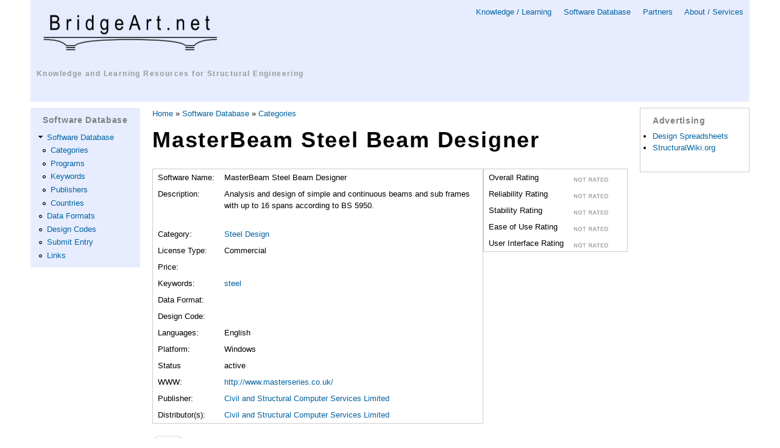

--- FILE ---
content_type: text/html; charset=utf-8
request_url: https://www.bridgeart.net/software/programs/master-beam-steel-beam
body_size: 5349
content:
<!DOCTYPE html PUBLIC "-//W3C//DTD HTML+RDFa 1.1//EN">
<html lang="en" dir="ltr" version="HTML+RDFa 1.1"
  xmlns:content="http://purl.org/rss/1.0/modules/content/"
  xmlns:dc="http://purl.org/dc/terms/"
  xmlns:foaf="http://xmlns.com/foaf/0.1/"
  xmlns:og="http://ogp.me/ns#"
  xmlns:rdfs="http://www.w3.org/2000/01/rdf-schema#"
  xmlns:sioc="http://rdfs.org/sioc/ns#"
  xmlns:sioct="http://rdfs.org/sioc/types#"
  xmlns:skos="http://www.w3.org/2004/02/skos/core#"
  xmlns:xsd="http://www.w3.org/2001/XMLSchema#">
<head profile="http://www.w3.org/1999/xhtml/vocab">
  <meta http-equiv="Content-Type" content="text/html; charset=utf-8" />
<script type="text/x-mathjax-config">
MathJax.Hub.Config({
  extensions: ['tex2jax.js'],
  jax: ['input/TeX','output/HTML-CSS'],
  tex2jax: {
    inlineMath: [ ['$','$'], ['\\(','\\)'] ],
    processEscapes: true,
    processClass: 'tex2jax',
    ignoreClass: 'html'
  },
  showProcessingMessages: false,
  messageStyle: 'none'
});
</script><link rel="shortcut icon" href="https://www.bridgeart.net/system/files/ba.ico" type="image/vnd.microsoft.icon" />
<meta name="viewport" content="width=device-width, initial-scale=1, maximum-scale=1, minimum-scale=1, user-scalable=no" />
<meta name="generator" content="Drupal 7 (https://www.drupal.org)" />
<link rel="canonical" href="https://www.bridgeart.net/software/programs/master-beam-steel-beam" />
<link rel="shortlink" href="https://www.bridgeart.net/node/301" />
<meta name="dcterms.title" content="MasterBeam Steel Beam Designer" />
<meta name="dcterms.creator" content="Anonymous" />
<meta name="dcterms.date" content="2011-09-17T21:09-04:00" />
<meta name="dcterms.type" content="Text" />
<meta name="dcterms.format" content="text/html" />
<meta name="dcterms.identifier" content="https://www.bridgeart.net/software/programs/master-beam-steel-beam" />
  <title>MasterBeam Steel Beam Designer | BridgeArt.net Portal</title>  
  <style type="text/css" media="all">
@import url("https://www.bridgeart.net/modules/system/system.base.css?snghxq");
@import url("https://www.bridgeart.net/modules/system/system.menus.css?snghxq");
@import url("https://www.bridgeart.net/modules/system/system.messages.css?snghxq");
@import url("https://www.bridgeart.net/modules/system/system.theme.css?snghxq");
</style>
<style type="text/css" media="all">
@import url("https://www.bridgeart.net/modules/comment/comment.css?snghxq");
@import url("https://www.bridgeart.net/modules/field/theme/field.css?snghxq");
@import url("https://www.bridgeart.net/modules/node/node.css?snghxq");
@import url("https://www.bridgeart.net/modules/poll/poll.css?snghxq");
@import url("https://www.bridgeart.net/modules/search/search.css?snghxq");
@import url("https://www.bridgeart.net/modules/user/user.css?snghxq");
@import url("https://www.bridgeart.net/modules/forum/forum.css?snghxq");
@import url("https://www.bridgeart.net/sites/all/modules/views/css/views.css?snghxq");
</style>
<style type="text/css" media="all">
@import url("https://www.bridgeart.net/sites/all/modules/ctools/css/ctools.css?snghxq");
</style>
<style type="text/css" media="all">
@import url("https://www.bridgeart.net/sites/all/themes/omega/alpha/css/alpha-reset.css?snghxq");
@import url("https://www.bridgeart.net/sites/all/themes/omega/alpha/css/alpha-mobile.css?snghxq");
@import url("https://www.bridgeart.net/sites/all/themes/omega/alpha/css/alpha-alpha.css?snghxq");
@import url("https://www.bridgeart.net/sites/all/themes/omega/omega/css/formalize.css?snghxq");
@import url("https://www.bridgeart.net/sites/all/themes/omega/omega/css/omega-text.css?snghxq");
@import url("https://www.bridgeart.net/sites/all/themes/omega/omega/css/omega-branding.css?snghxq");
@import url("https://www.bridgeart.net/sites/all/themes/omega/omega/css/omega-menu.css?snghxq");
@import url("https://www.bridgeart.net/sites/all/themes/omega/omega/css/omega-forms.css?snghxq");
@import url("https://www.bridgeart.net/sites/all/themes/omega/omega/css/omega-visuals.css?snghxq");
@import url("https://www.bridgeart.net/sites/all/themes/omegabridgeart/css/global.css?snghxq");
</style>

<!--[if (lt IE 9)&(!IEMobile)]>
<style type="text/css" media="all">
@import url("https://www.bridgeart.net/sites/all/themes/omegabridgeart/css/omegabridgeart-alpha-default.css?snghxq");
@import url("https://www.bridgeart.net/sites/all/themes/omegabridgeart/css/omegabridgeart-alpha-default-normal.css?snghxq");
@import url("https://www.bridgeart.net/sites/all/themes/omega/alpha/css/grid/alpha_default/normal/alpha-default-normal-12.css?snghxq");
</style>
<![endif]-->

<!--[if gte IE 9]><!-->
<style type="text/css" media="all and (min-width: 740px) and (min-device-width: 740px), (max-device-width: 800px) and (min-width: 740px) and (orientation:landscape)">
@import url("https://www.bridgeart.net/sites/all/themes/omegabridgeart/css/omegabridgeart-alpha-default.css?snghxq");
@import url("https://www.bridgeart.net/sites/all/themes/omegabridgeart/css/omegabridgeart-alpha-default-narrow.css?snghxq");
@import url("https://www.bridgeart.net/sites/all/themes/omega/alpha/css/grid/alpha_default/narrow/alpha-default-narrow-12.css?snghxq");
</style>
<!--<![endif]-->

<!--[if gte IE 9]><!-->
<style type="text/css" media="all and (min-width: 980px) and (min-device-width: 980px), all and (max-device-width: 1024px) and (min-width: 1024px) and (orientation:landscape)">
@import url("https://www.bridgeart.net/sites/all/themes/omegabridgeart/css/omegabridgeart-alpha-default.css?snghxq");
@import url("https://www.bridgeart.net/sites/all/themes/omegabridgeart/css/omegabridgeart-alpha-default-normal.css?snghxq");
@import url("https://www.bridgeart.net/sites/all/themes/omega/alpha/css/grid/alpha_default/normal/alpha-default-normal-12.css?snghxq");
</style>
<!--<![endif]-->

<!--[if gte IE 9]><!-->
<style type="text/css" media="all and (min-width: 1220px)">
@import url("https://www.bridgeart.net/sites/all/themes/omegabridgeart/css/omegabridgeart-alpha-default.css?snghxq");
@import url("https://www.bridgeart.net/sites/all/themes/omegabridgeart/css/omegabridgeart-alpha-default-wide.css?snghxq");
@import url("https://www.bridgeart.net/sites/all/themes/omega/alpha/css/grid/alpha_default/wide/alpha-default-wide-12.css?snghxq");
</style>
<!--<![endif]-->
  <script type="text/javascript" src="https://www.bridgeart.net/misc/jquery.js?v=1.4.4"></script>
<script type="text/javascript" src="https://www.bridgeart.net/misc/jquery-extend-3.4.0.js?v=1.4.4"></script>
<script type="text/javascript" src="https://www.bridgeart.net/misc/jquery-html-prefilter-3.5.0-backport.js?v=1.4.4"></script>
<script type="text/javascript" src="https://www.bridgeart.net/misc/jquery.once.js?v=1.2"></script>
<script type="text/javascript" src="https://www.bridgeart.net/misc/drupal.js?snghxq"></script>
<script type="text/javascript" src="https://www.bridgeart.net/sites/all/modules/admin_menu/admin_devel/admin_devel.js?snghxq"></script>
<script type="text/javascript" src="https://www.bridgeart.net/sites/all/modules/entityreference/js/entityreference.js?snghxq"></script>
<script type="text/javascript" src="https://www.bridgeart.net/sites/all/modules/mathjax/mathjax.js?snghxq"></script>
<script type="text/javascript" src="https://cdnjs.cloudflare.com/ajax/libs/mathjax/2.7.0/MathJax.js?config=TeX-AMS-MML_HTMLorMML"></script>
<script type="text/javascript" src="https://www.bridgeart.net/sites/all/themes/omega/omega/js/jquery.formalize.js?snghxq"></script>
<script type="text/javascript" src="https://www.bridgeart.net/sites/all/themes/omega/omega/js/omega-mediaqueries.js?snghxq"></script>
<script type="text/javascript">
<!--//--><![CDATA[//><!--
jQuery.extend(Drupal.settings, {"basePath":"\/","pathPrefix":"","setHasJsCookie":0,"ajaxPageState":{"theme":"omegabridgeart","theme_token":"v96qWAqPCIIKktic8Z8ESHm4XUYyiIgxk2dlLaZY7Ec","js":{"misc\/jquery.js":1,"misc\/jquery-extend-3.4.0.js":1,"misc\/jquery-html-prefilter-3.5.0-backport.js":1,"misc\/jquery.once.js":1,"misc\/drupal.js":1,"sites\/all\/modules\/admin_menu\/admin_devel\/admin_devel.js":1,"sites\/all\/modules\/entityreference\/js\/entityreference.js":1,"sites\/all\/modules\/mathjax\/mathjax.js":1,"https:\/\/cdnjs.cloudflare.com\/ajax\/libs\/mathjax\/2.7.0\/MathJax.js?config=TeX-AMS-MML_HTMLorMML":1,"sites\/all\/themes\/omega\/omega\/js\/jquery.formalize.js":1,"sites\/all\/themes\/omega\/omega\/js\/omega-mediaqueries.js":1},"css":{"modules\/system\/system.base.css":1,"modules\/system\/system.menus.css":1,"modules\/system\/system.messages.css":1,"modules\/system\/system.theme.css":1,"modules\/comment\/comment.css":1,"modules\/field\/theme\/field.css":1,"modules\/node\/node.css":1,"modules\/poll\/poll.css":1,"modules\/search\/search.css":1,"modules\/user\/user.css":1,"modules\/forum\/forum.css":1,"sites\/all\/modules\/views\/css\/views.css":1,"sites\/all\/modules\/ctools\/css\/ctools.css":1,"sites\/all\/themes\/omega\/alpha\/css\/alpha-reset.css":1,"sites\/all\/themes\/omega\/alpha\/css\/alpha-mobile.css":1,"sites\/all\/themes\/omega\/alpha\/css\/alpha-alpha.css":1,"sites\/all\/themes\/omega\/omega\/css\/formalize.css":1,"sites\/all\/themes\/omega\/omega\/css\/omega-text.css":1,"sites\/all\/themes\/omega\/omega\/css\/omega-branding.css":1,"sites\/all\/themes\/omega\/omega\/css\/omega-menu.css":1,"sites\/all\/themes\/omega\/omega\/css\/omega-forms.css":1,"sites\/all\/themes\/omega\/omega\/css\/omega-visuals.css":1,"sites\/all\/themes\/omegabridgeart\/css\/global.css":1,"ie::normal::sites\/all\/themes\/omegabridgeart\/css\/omegabridgeart-alpha-default.css":1,"ie::normal::sites\/all\/themes\/omegabridgeart\/css\/omegabridgeart-alpha-default-normal.css":1,"ie::normal::sites\/all\/themes\/omega\/alpha\/css\/grid\/alpha_default\/normal\/alpha-default-normal-12.css":1,"narrow::sites\/all\/themes\/omegabridgeart\/css\/omegabridgeart-alpha-default.css":1,"narrow::sites\/all\/themes\/omegabridgeart\/css\/omegabridgeart-alpha-default-narrow.css":1,"sites\/all\/themes\/omega\/alpha\/css\/grid\/alpha_default\/narrow\/alpha-default-narrow-12.css":1,"normal::sites\/all\/themes\/omegabridgeart\/css\/omegabridgeart-alpha-default.css":1,"normal::sites\/all\/themes\/omegabridgeart\/css\/omegabridgeart-alpha-default-normal.css":1,"sites\/all\/themes\/omega\/alpha\/css\/grid\/alpha_default\/normal\/alpha-default-normal-12.css":1,"wide::sites\/all\/themes\/omegabridgeart\/css\/omegabridgeart-alpha-default.css":1,"wide::sites\/all\/themes\/omegabridgeart\/css\/omegabridgeart-alpha-default-wide.css":1,"sites\/all\/themes\/omega\/alpha\/css\/grid\/alpha_default\/wide\/alpha-default-wide-12.css":1}},"omega":{"layouts":{"primary":"normal","order":["narrow","normal","wide"],"queries":{"narrow":"all and (min-width: 740px) and (min-device-width: 740px), (max-device-width: 800px) and (min-width: 740px) and (orientation:landscape)","normal":"all and (min-width: 980px) and (min-device-width: 980px), all and (max-device-width: 1024px) and (min-width: 1024px) and (orientation:landscape)","wide":"all and (min-width: 1220px)"}}}});
//--><!]]>
</script>
  <!--[if lt IE 9]><script src="http://html5shiv.googlecode.com/svn/trunk/html5.js"></script><![endif]-->
  
<script data-ad-client="ca-pub-7395751676221911" async src="https://pagead2.googlesyndication.com/pagead/js/adsbygoogle.js"></script>
 
</head>
<body class="html not-front not-logged-in page-node page-node- page-node-301 node-type-software context-software">
  <div id="skip-link">
    <a href="#main-content" class="element-invisible element-focusable">Skip to main content</a>
  </div>
    <div class="page clearfix" id="page">
      <header id="section-header" class="section section-header">
  <div id="zone-branding-wrapper" class="zone-wrapper zone-branding-wrapper clearfix">  
  <div id="zone-branding" class="zone zone-branding clearfix container-12">
    <div class="grid-12 region region-branding" id="region-branding">
  <div class="region-inner region-branding-inner">
        <div class="block block-block block-4 block-block-4 odd block-without-title" id="block-block-4">
  <div class="block-inner clearfix">
                
    <div class="content clearfix">
      


<!-- ========== GOOGLE DOUBLECLICK TENLINK ADS ========== -->


<!-- ========== TEN LINKS AD ========== -->

    </div>
  </div>
</div>  </div>
</div>  </div>
</div><div id="zone-menu-wrapper" class="zone-wrapper zone-menu-wrapper clearfix">  
  <div id="zone-menu" class="zone zone-menu clearfix container-12">
    <div class="grid-12 region region-menu" id="region-menu">
  <div class="region-inner region-menu-inner">
        <div class="block block-block block-18 block-block-18 odd block-without-title" id="block-block-18">
  <div class="block-inner clearfix">
                
    <div class="content clearfix">
      <div>

<!-- Google tag (gtag.js) -->
<script async src="https://www.googletagmanager.com/gtag/js?id=UA-255059-1"></script>
<script>
  window.dataLayer = window.dataLayer || [];
  function gtag(){dataLayer.push(arguments);}
  gtag('js', new Date());

  gtag('config', 'UA-255059-1');
</script>


<div class="primary-links">
<a href="/kb">Knowledge / Learning</a> &nbsp;&nbsp;&nbsp;
<a href="/software">Software Database</a> &nbsp;&nbsp;&nbsp;
<a href="/partners">Partners</a> &nbsp;&nbsp;&nbsp;
<a href="/about">About / Services</a><br />
<!--
<div style="text-align: right"><a href="/user">Login</a> |
<a href="/register">Register</a></div>
-->
</div>


<div class="logo">
  <a href="/"><img style="border: 0px" src="/figs/ba-logo2.png" alt="BridgeArt Logo" width="303" height="85" /></a><br />
  <h2 class="logo"><a href="/">Knowledge and Learning Resources for Structural Engineering</a></h2>
</div>

</div>

<br style="clear: both" />    </div>
  </div>
</div>  </div>
</div>
  </div>
</div></header>    
      <section id="section-content" class="section section-content">
  <div id="zone-content-wrapper" class="zone-wrapper zone-content-wrapper clearfix">  
  <div id="zone-content" class="zone zone-content clearfix container-12">
        <aside class="grid-2 region region-sidebar-first" id="region-sidebar-first">
  <div class="region-inner region-sidebar-first-inner">
    <section class="block block-menu block-menu-software-database block-menu-menu-software-database odd" id="block-menu-menu-software-database">
  <div class="block-inner clearfix">
              <h2 class="block-title">Software Database</h2>
            
    <div class="content clearfix">
      <ul class="menu"><li class="first expanded"><a href="/software" title="">Software Database</a><ul class="menu"><li class="first leaf"><a href="/software/categories" title="">Categories</a></li>
<li class="leaf"><a href="/software/programs" title="">Programs</a></li>
<li class="leaf"><a href="/software/keywords" title="">Keywords</a></li>
<li class="leaf"><a href="/software/publishers" title="">Publishers</a></li>
<li class="last leaf"><a href="/software/countries" title="">Countries</a></li>
</ul></li>
<li class="leaf"><a href="/software/data-formats" title="">Data Formats</a></li>
<li class="leaf"><a href="/software/design-codes" title="">Design Codes</a></li>
<li class="leaf"><a href="/software/submit-entry" title="">Submit Entry</a></li>
<li class="last leaf"><a href="/software/links" title="">Links</a></li>
</ul>    </div>
  </div>
</section>  </div>
</aside><div class="grid-8 region region-content" id="region-content">
  <div class="region-inner region-content-inner">
    <a id="main-content"></a>
          <div id="breadcrumb"><h2 class="element-invisible">You are here</h2><div class="breadcrumb"><a href="/">Home</a> » <a href="/software">Software Database</a> » <a href="/software/categories">Categories</a></div></div>
                    <h1 class="title" id="page-title">MasterBeam Steel Beam Designer</h1>
                        <div class="block block-system block-main block-system-main odd block-without-title" id="block-system-main">
  <div class="block-inner clearfix">
                
    <div class="content clearfix">
          <!-- regular node view template HTML here -->    




<div style="float: right">
<table style="width: auto">
<tr>
<td>Overall&nbsp;Rating</td>
<td><img src="/figs/rating/nr.gif" alt="not rated"/></td>
</tr>

<tr>
<td>Reliability&nbsp;Rating</td>
<td><img src="/figs/rating/nr.gif" alt="not rated"/></td>
</tr>

<tr>
<td>Stability&nbsp;Rating</td>
<td><img src="/figs/rating/nr.gif" alt="not rated"/></td>
</tr>

<tr>
<td>Ease&nbsp;of&nbsp;Use&nbsp;Rating</td>
<td><img src="/figs/rating/nr.gif" alt="not rated"/></td>
</tr>

<tr>
<td>User&nbsp;Interface&nbsp;Rating</td>
<td><img src="/figs/rating/nr.gif" alt="not rated"/></td>
</tr>
</table>
</div><!-- end of floating div with rating -->

<table style="width: auto">
   
   <tr>
      <td>Software&nbsp;Name:</td>
      <td>
         MasterBeam Steel Beam Designer      </td>
   </tr>
   
      
   <tr>
      <td valign="top">Description:</td>
      <td>
                  <div class="field field-name-field-software-description field-type-text-long field-label-hidden"><div class="field-items"><div class="field-item even"><p>Analysis and design of simple and continuous beams and sub frames with up to 16 spans according to BS 5950.</p>
</div></div></div>      </td>
   </tr>
   
   <tr>
      <td>Category:</td>
      <td>
         <div class="view view-get-software-category-link-by-node-id view-id-get_software_category_link_by_node_id view-display-id-default view-dom-id-37bb0b5847b940348cbd739f3ef375f1">
        
  
  
      <div class="view-content">
        <div class="views-row views-row-1 views-row-odd views-row-first views-row-last">
      
  <div class="views-field views-field-name">        <span class="field-content"><a href="/software/categories/steel-design">Steel Design</a></span>  </div>  </div>
    </div>
  
  
  
  
  
  
</div>                  
      </td>
   </tr>
   
   <tr>
      <td>License&nbsp;Type:</td>
      <td>
                           <div class="field field-name-field-software-license-type field-type-list-text field-label-hidden"><div class="field-items"><div class="field-item even">Commercial</div></div></div>                        </td>
   </tr>
      
   <tr>
      <td valign="top">Price:</td>
      <td>
               </td>
   </tr>
   
   <tr>
      <td valign="top">Keywords:</td>
      <td>
         <div class="view view-software-keywords view-id-software_keywords view-display-id-default view-dom-id-be30fe48f2849535d330875fc4aece2d">
        
  
  
      <div class="view-content">
        <div class="views-row views-row-1 views-row-odd views-row-first views-row-last">
      
  <div class="views-field views-field-name">        <span class="field-content"><a href="/software/keywords/">steel</a></span>  </div>  </div>
    </div>
  
  
  
  
  
  
</div>               </td>
   </tr>
   
   <tr>
      <td valign="top">Data&nbsp;Format:</td>
      <td>
                        </td>
   </tr>

   <tr>
      <td valign="top">Design&nbsp;Code:</td>
      <td>
                        </td>
   </tr>
   
   <tr>
      <td valign="top">Languages:</td>
      <td>
                  <div class="field field-name-field-software-language field-type-text field-label-hidden"><div class="field-items"><div class="field-item even">English</div></div></div>      </td>
   </tr>

   <tr>
      <td valign="top">Platform:</td>
      <td>
                  <div class="field field-name-field-platform field-type-list-text field-label-hidden"><div class="field-items"><div class="field-item even">Windows</div></div></div>      </td>
   </tr>
   
   <tr>
      <td valign="top">Status</td>
      <td>
                  <div class="field field-name-field-software-status field-type-list-text field-label-hidden"><div class="field-items"><div class="field-item even">active</div></div></div>      </td>
   </tr>
   
   <tr>
      <td>WWW:</td>
      <td>
                  <div class="field field-name-field-software-url field-type-link-field field-label-hidden"><div class="field-items"><div class="field-item even"><a href="http://www.masterseries.co.uk/">http://www.masterseries.co.uk/</a></div></div></div>      </td>
   </tr>
   
   <tr>
      <td valign="top">Publisher:</td>
      <td>
         <div class="view view-software-publisher view-id-software_publisher view-display-id-default view-dom-id-76514301c1f67c74f8f3b8ba9996a040">
        
  
  
      <div class="view-content">
        <div class="views-row views-row-1 views-row-odd views-row-first views-row-last">
      
  <div class="views-field views-field-field-publisher">        <div class="field-content"><a href="/software/publishers/civil-and-structural">Civil and Structural Computer Services Limited</a></div>  </div>  </div>
    </div>
  
  
  
  
  
  
</div>      </td>
   </tr>
   
   <tr>
      <td valign="top">Distributor(s):</td>
      <td>
         <div class="view view-software-distributor view-id-software_distributor view-display-id-default view-dom-id-6fd7c93f887f583d3e55c492821234a5">
        
  
  
      <div class="view-content">
        <div class="views-row views-row-1 views-row-odd views-row-first views-row-last">
      
  <div class="views-field views-field-field-publisher">        <div class="field-content"><a href="/software/publishers/civil-and-structural">Civil and Structural Computer Services Limited</a></div>  </div>  </div>
    </div>
  
  
  
  
  
  
</div>      </td>
   </tr>
   
</table>

<!--<h1>User contributed comments and rating</h1>-->



<!--
<a href="/node/add/software-comment/301">Submit Your Comments</a> (Only for registered and logged in users. To register for an account, please visit the <a href="/register-for-account">Register for account</a> page.)
-->

  <div class="clearfix">
          <nav class="links node-links clearfix"><ul class="links inline"><li class="comment_forbidden first last"><span><a href="/user/login?destination=comment/reply/301%23comment-form">Log in</a> to post comments</span></li></ul></nav>
    
      </div>

  
    </div>
  </div>
</div>      </div>
</div><aside class="grid-2 region region-sidebar-second" id="region-sidebar-second">
  <div class="region-inner region-sidebar-second-inner">
    <section class="block block-block block-1 block-block-1 odd" id="block-block-1">
  <div class="block-inner clearfix">
              <h2 class="block-title">Advertising</h2>
            
    <div class="content clearfix">
      <ul>
<li><a href="http://www.designspreadsheets.com">Design Spreadsheets</a></li>
<li><a href="http://www.structuralwiki.org">StructuralWiki.org</a></li>
</ul>
    </div>
  </div>
</section>  </div>
</aside>  </div>
</div></section>    
  
      <footer id="section-footer" class="section section-footer">
  <div id="zone-footer-wrapper" class="zone-wrapper zone-footer-wrapper clearfix">  
  <div id="zone-footer" class="zone zone-footer clearfix container-12">
    <div class="grid-12 region region-footer-first" id="region-footer-first">
  <div class="region-inner region-footer-first-inner">
    <div class="block block-block block-3 block-block-3 odd block-without-title" id="block-block-3">
  <div class="block-inner clearfix">
                
    <div class="content clearfix">
      <table class="footer" cellpadding="30px">
  <tr>
    <td align="left">
      <strong><a href="/kb">Knowledge / Learning</a></strong><br />
      <a href="/topics">Topics</a><br />
      <a href="/resources">Resources</a><br />
      <a href="/articles">Articles</a><br />
    </td>
    <td align="left">
      <strong><a href="/software">Software Database</a></strong><br />
      <a href="/software/categories">Categories</a><br />
      <a href="/software/programs">Programs</a><br />
      <a href="/software/keywords">Keywords</a><br />
      <a href="/software/publishers">Publishers</a><br />
      <a href="/software/countries">Countries</a><br />      
      <a href="/software/data-formats">Data Formats</a><br />
      <a href="/software/design-codes">Design Codes</a><br />
      <a href="/software/submit-entry">Submit or Update Entry</a><br />
      <a href="/software/links">Links</a><br />
    </td>
    <td align="left">
      <strong><a href="/partners">Partners</a></strong><br />
      <!--<a href="/links/links_directory.php">Links Directory</a><br />-->
      
    </td>
    <td align="left">
      <strong><a href="/about">About / Services</a></strong><br />
      <a href="/about/faq">FAQ</a><br />
      <!--<a href="/contact">Contact</a><br />-->
      <!--<a href="/newsletter/subscriptions">Newsletter Subscription</a><br />-->
      <a href="/news/archive">Newsletters Archive</a><br />
      <a href="/sitemap">Sitemap</a><br />
      <a href="/advertising">Advertising</a><br />
      <a href="/privacy-policy">Privacy Policy</a>
    </td>
  </tr>
</table>

<hr style="color: #aaaaaa"/>

<div style="text-align: center">
      Copyright &copy; 2004-2026      <a href="http://www.bridgeart.net">BridgeArt.net</a>
</div>

<!--
<table class="footer-no2">
  <tr>
    <td style="width: 25%">
    </td>
    <td style="width: 50%">
      Copyright &copy; 2004-2026      <a href="http://www.bridgeart.net">BridgeArt.net</a>
    </td>
    <td style="width: 25%; text-align: right">
      Site by <a href="http://www.longtailgroup.com/services">Long Tail Group</a>
    </td>
  </tr>
</table>
-->    </div>
  </div>
</div>  </div>
</div>  </div>
</div></footer>  </div>  </body>
</html>

--- FILE ---
content_type: text/html; charset=utf-8
request_url: https://www.google.com/recaptcha/api2/aframe
body_size: 267
content:
<!DOCTYPE HTML><html><head><meta http-equiv="content-type" content="text/html; charset=UTF-8"></head><body><script nonce="lNfgEn4Qb0IxYeTqbDSRKg">/** Anti-fraud and anti-abuse applications only. See google.com/recaptcha */ try{var clients={'sodar':'https://pagead2.googlesyndication.com/pagead/sodar?'};window.addEventListener("message",function(a){try{if(a.source===window.parent){var b=JSON.parse(a.data);var c=clients[b['id']];if(c){var d=document.createElement('img');d.src=c+b['params']+'&rc='+(localStorage.getItem("rc::a")?sessionStorage.getItem("rc::b"):"");window.document.body.appendChild(d);sessionStorage.setItem("rc::e",parseInt(sessionStorage.getItem("rc::e")||0)+1);localStorage.setItem("rc::h",'1769155206867');}}}catch(b){}});window.parent.postMessage("_grecaptcha_ready", "*");}catch(b){}</script></body></html>